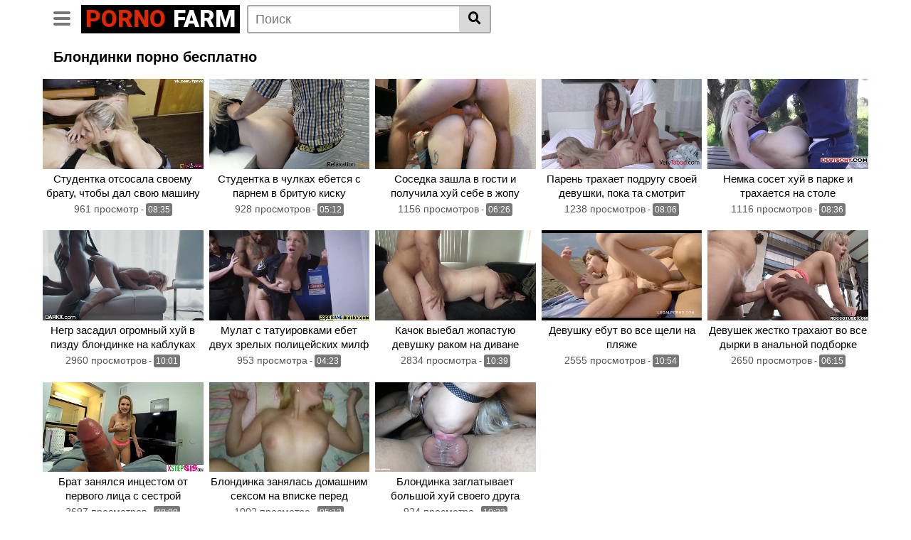

--- FILE ---
content_type: text/html; charset=UTF-8
request_url: https://pornofarm.ru/tag/blondinki.html
body_size: 7158
content:
<!DOCTYPE html>
<html lang="ru">
<head>
    <meta http-equiv="Content-Type" content="text/html; charset=UTF-8">
    <meta name="viewport" content="width=device-width, initial-scale=1, shrink-to-fit=no">
    <title>Блондинки порно смотреть на мобильном телефоне бесплатно</title>
    <link rel="canonical" href="https://pornofarm.ru/tag/blondinki.html"/>
    <meta name="description" content="Все порно ролики, подходящие под запрос Блондинки находятся здесь и доступны в hd качестве совершенно бесплатно. Смотрите онлайн как сексапильные шлюшки из деревень жарко трахаются на сеновалах и в сараях.">
    <link rel="preconnect" href="https://fonts.gstatic.com">
	<link rel="apple-touch-icon" sizes="180x180" href="/apple-touch-icon.png">
    <link rel="icon" type="image/png" sizes="32x32" href="/favicon-32x32.png">
    <link rel="icon" type="image/png" sizes="16x16" href="/favicon-16x16.png">
    <link rel="manifest" href="/site.webmanifest">
    <link href="https://fonts.googleapis.com/css2?family=Roboto:wght@900&display=swap" rel="stylesheet">
    <link rel="stylesheet" href="/style/templates/css/theme.css">
    <link rel="stylesheet" href="/style/templates/css/custom.css">
    <link rel="stylesheet" href="https://cdnjs.cloudflare.com/ajax/libs/font-awesome/5.15.3/css/all.min.css" integrity="sha512-iBBXm8fW90+nuLcSKlbmrPcLa0OT92xO1BIsZ+ywDWZCvqsWgccV3gFoRBv0z+8dLJgyAHIhR35VZc2oM/gI1w==" crossorigin="anonymous" />
</head>
<body>
<div class="site">
    <div>
        <div class="header-nav">
            <div class="container d-md-flex align-items-center justify-content-between">
                <div class="logo-search d-flex align-items-center">
                    <button class="navbar-toggler hamburger hamburger--slider  d-block" type="button"
                            data-toggle="collapse" data-target="#navbarNavDropdown" aria-controls="navbarNavDropdown"
                            aria-expanded="false" aria-label="Toggle navigation">
							<span class="hamburger-box">
								<span class="hamburger-inner"></span>
							</span>
                    </button>
                    <div class="logo">
                            <a class="logo-text" href="/"
                               title="" itemprop="url">
                                <span class="logo-word-1">Porno</span>
                                <span class="logo-word-2">Farm</span>
                            </a>
                    </div>
                    <div class="d-none d-md-block header-search">
                        <form method="POST" action="/search.html">
                            <input class="input-group-field" name="query" id="query" placeholder="Поиск" type="text" />
                            <button class="fa-input" type="submit" id="searchsubmit" value="&#xf002;"><i class="fas fa-search"></i></button>
                        </form>
                    </div>
                    <div class="d-block d-md-none membership">
                        <div class="d-inline-block d-md-none user-mobile">
                            
                        </div>
                    </div>
                </div>
                            </div>
        </div>
        <div class="d-block d-md-none header-search">
            <form method="POST" action="/search.html">
                <input class="input-group-field" placeholder="Поиск..."  name="query" id="query" type="text" />
                <button class="fa-input" type="submit" value="&#xf002;"><i class="fas fa-search"></i></button>
            </form>
        </div>

        <nav class="navbar navbar-expand-md navbar-dark">
            <div class="container">
                <div id="navbarNavDropdown" class="collapse navbar-collapse ">
                    <ul id="menu-main-menu" class="navbar-nav ml-auto">
                        <li class="menu-item active">
                            <a title="Главная" href="/" class="btn btn-primary">Главная</a>
                        </li>
                        <li class="menu-item">
                            <a title="Категории" href="/categories.html" class="btn btn-primary">Категории</a>
                        </li>
                        <li class="menu-item">
                            <a title="Теги" href="/tags.html" class="btn btn-primary">Теги</a>
                        </li>
                    </ul>
                </div>
            </div>
        </nav>
        <div class="clear"></div>
    </div><div class="container">
        <h1>Блондинки порно бесплатно</h1>
		 </div>
        <div class="video-loop">
            <div class="row no-gutters">
                                <div class="col-6 col-md-4 col-lg-3 col-xl-3">
                    <div class="video-block">
                        <a class="thumb" href="/video/studentka-otsosala-svoemu-bratu-chtoby-dal-svoyu-mashinu.html">
                            <div class="lds-dual-ring"></div>
                            <img class="video-img img-fluid" data-src="https://pornofarm.ru/files/images/sets/6b6d1fc22d2b4cb23e8698d04dce01f4.jpg" data-was-processed="false">
                        </a>
                        <a class="infos" href="/video/studentka-otsosala-svoemu-bratu-chtoby-dal-svoyu-mashinu.html" title="Студентка отсосала своему брату, чтобы дал свою машину">
                            <span class="title">Студентка отсосала своему брату, чтобы дал свою машину</span>
                        </a>
                        <div class="video-datas">
                            <span class="views-number">961 просмотр</span>
                            - <span class="duration">08:35</span>
                        </div>
                    </div>
                </div>
                                <div class="col-6 col-md-4 col-lg-3 col-xl-3">
                    <div class="video-block">
                        <a class="thumb" href="/video/studentka-v-chulkah-ebetsya-s-parnem-v-brituyu-kisku.html">
                            <div class="lds-dual-ring"></div>
                            <img class="video-img img-fluid" data-src="https://pornofarm.ru/files/images/sets/9226d19b1fb183b0c511c02dc286ff42.jpg" data-was-processed="false">
                        </a>
                        <a class="infos" href="/video/studentka-v-chulkah-ebetsya-s-parnem-v-brituyu-kisku.html" title="Студентка в чулках ебется с парнем в бритую киску">
                            <span class="title">Студентка в чулках ебется с парнем в бритую киску</span>
                        </a>
                        <div class="video-datas">
                            <span class="views-number">928 просмотров</span>
                            - <span class="duration">05:12</span>
                        </div>
                    </div>
                </div>
                                <div class="col-6 col-md-4 col-lg-3 col-xl-3">
                    <div class="video-block">
                        <a class="thumb" href="/video/sosedka-zashla-v-gosti-i-poluchila-huy-sebe-v-jopu.html">
                            <div class="lds-dual-ring"></div>
                            <img class="video-img img-fluid" data-src="https://pornofarm.ru/files/images/sets/e8e1b014270a3012f8d0c99547029bba.jpg" data-was-processed="false">
                        </a>
                        <a class="infos" href="/video/sosedka-zashla-v-gosti-i-poluchila-huy-sebe-v-jopu.html" title="Соседка зашла в гости и получила хуй себе в жопу">
                            <span class="title">Соседка зашла в гости и получила хуй себе в жопу</span>
                        </a>
                        <div class="video-datas">
                            <span class="views-number">1156 просмотров</span>
                            - <span class="duration">06:26</span>
                        </div>
                    </div>
                </div>
                                <div class="col-6 col-md-4 col-lg-3 col-xl-3">
                    <div class="video-block">
                        <a class="thumb" href="/video/paren-trahaet-podrugu-svoey-devushki-poka-ta-smotrit.html">
                            <div class="lds-dual-ring"></div>
                            <img class="video-img img-fluid" data-src="https://pornofarm.ru/files/images/sets/5753381d97ffb33647e876d837368c0e.jpg" data-was-processed="false">
                        </a>
                        <a class="infos" href="/video/paren-trahaet-podrugu-svoey-devushki-poka-ta-smotrit.html" title="Парень трахает подругу своей девушки, пока та смотрит">
                            <span class="title">Парень трахает подругу своей девушки, пока та смотрит</span>
                        </a>
                        <div class="video-datas">
                            <span class="views-number">1238 просмотров</span>
                            - <span class="duration">08:06</span>
                        </div>
                    </div>
                </div>
                                <div class="col-6 col-md-4 col-lg-3 col-xl-3">
                    <div class="video-block">
                        <a class="thumb" href="/video/nemka-soset-huy-v-parke-i-trahaetsya-na-stole.html">
                            <div class="lds-dual-ring"></div>
                            <img class="video-img img-fluid" data-src="https://pornofarm.ru/files/images/sets/975c3b040f9dc791d04e792ff56fd895.jpg" data-was-processed="false">
                        </a>
                        <a class="infos" href="/video/nemka-soset-huy-v-parke-i-trahaetsya-na-stole.html" title="Немка сосет хуй в парке и трахается на столе">
                            <span class="title">Немка сосет хуй в парке и трахается на столе</span>
                        </a>
                        <div class="video-datas">
                            <span class="views-number">1116 просмотров</span>
                            - <span class="duration">08:36</span>
                        </div>
                    </div>
                </div>
                                <div class="col-6 col-md-4 col-lg-3 col-xl-3">
                    <div class="video-block">
                        <a class="thumb" href="/video/negr-zasadil-ogromnyy-huy-v-pizdu-blondinke-na-kablukah.html">
                            <div class="lds-dual-ring"></div>
                            <img class="video-img img-fluid" data-src="https://pornofarm.ru/files/images/sets/4d714cace8cd6efe5e50c3576310fc2b.jpg" data-was-processed="false">
                        </a>
                        <a class="infos" href="/video/negr-zasadil-ogromnyy-huy-v-pizdu-blondinke-na-kablukah.html" title="Негр засадил огромный хуй в пизду блондинке на каблуках">
                            <span class="title">Негр засадил огромный хуй в пизду блондинке на каблуках</span>
                        </a>
                        <div class="video-datas">
                            <span class="views-number">2960 просмотров</span>
                            - <span class="duration">10:01</span>
                        </div>
                    </div>
                </div>
                                <div class="col-6 col-md-4 col-lg-3 col-xl-3">
                    <div class="video-block">
                        <a class="thumb" href="/video/mulat-s-tatuirovkami-ebet-dvuh-zrelyh-policeyskih-milf-v-gruppovuhe.html">
                            <div class="lds-dual-ring"></div>
                            <img class="video-img img-fluid" data-src="https://pornofarm.ru/files/images/sets/3e4e7cac3a1e6fce3bf1bb527a711a58.jpg" data-was-processed="false">
                        </a>
                        <a class="infos" href="/video/mulat-s-tatuirovkami-ebet-dvuh-zrelyh-policeyskih-milf-v-gruppovuhe.html" title="Мулат с татуировками ебет двух зрелых полицейских милф в групповухе">
                            <span class="title">Мулат с татуировками ебет двух зрелых полицейских милф в групповухе</span>
                        </a>
                        <div class="video-datas">
                            <span class="views-number">953 просмотра</span>
                            - <span class="duration">04:23</span>
                        </div>
                    </div>
                </div>
                                <div class="col-6 col-md-4 col-lg-3 col-xl-3">
                    <div class="video-block">
                        <a class="thumb" href="/video/kachok-vyebal-jopastuyu-devushku-rakom-na-divane.html">
                            <div class="lds-dual-ring"></div>
                            <img class="video-img img-fluid" data-src="https://pornofarm.ru/files/images/sets/b77f5c234d6d7775474380abbd24bae3.jpg" data-was-processed="false">
                        </a>
                        <a class="infos" href="/video/kachok-vyebal-jopastuyu-devushku-rakom-na-divane.html" title="Качок выебал жопастую девушку раком на диване">
                            <span class="title">Качок выебал жопастую девушку раком на диване</span>
                        </a>
                        <div class="video-datas">
                            <span class="views-number">2834 просмотра</span>
                            - <span class="duration">10:39</span>
                        </div>
                    </div>
                </div>
                                <div class="col-6 col-md-4 col-lg-3 col-xl-3">
                    <div class="video-block">
                        <a class="thumb" href="/video/devushku-ebut-vo-vse-shcheli-na-plyaje.html">
                            <div class="lds-dual-ring"></div>
                            <img class="video-img img-fluid" data-src="https://pornofarm.ru/files/images/sets/0b1c6bf465b92ab2ed7dd764249d7d5e.jpg" data-was-processed="false">
                        </a>
                        <a class="infos" href="/video/devushku-ebut-vo-vse-shcheli-na-plyaje.html" title="Девушку ебут во все щели на пляже">
                            <span class="title">Девушку ебут во все щели на пляже</span>
                        </a>
                        <div class="video-datas">
                            <span class="views-number">2555 просмотров</span>
                            - <span class="duration">10:54</span>
                        </div>
                    </div>
                </div>
                                <div class="col-6 col-md-4 col-lg-3 col-xl-3">
                    <div class="video-block">
                        <a class="thumb" href="/video/devushek-jestko-trahayut-vo-vse-dyrki-v-analnoy-podborke.html">
                            <div class="lds-dual-ring"></div>
                            <img class="video-img img-fluid" data-src="https://pornofarm.ru/files/images/sets/725aceb35c5570f3c567eb0e0dfc574f.jpg" data-was-processed="false">
                        </a>
                        <a class="infos" href="/video/devushek-jestko-trahayut-vo-vse-dyrki-v-analnoy-podborke.html" title="Девушек жестко трахают во все дырки в анальной подборке">
                            <span class="title">Девушек жестко трахают во все дырки в анальной подборке</span>
                        </a>
                        <div class="video-datas">
                            <span class="views-number">2650 просмотров</span>
                            - <span class="duration">06:15</span>
                        </div>
                    </div>
                </div>
                                <div class="col-6 col-md-4 col-lg-3 col-xl-3">
                    <div class="video-block">
                        <a class="thumb" href="/video/brat-zanyalsya-incestom-ot-pervogo-lica-s-sestroy.html">
                            <div class="lds-dual-ring"></div>
                            <img class="video-img img-fluid" data-src="https://pornofarm.ru/files/images/sets/c4879802050fbba2d2e947d38f9dfc08.jpg" data-was-processed="false">
                        </a>
                        <a class="infos" href="/video/brat-zanyalsya-incestom-ot-pervogo-lica-s-sestroy.html" title="Брат занялся инцестом от первого лица с сестрой">
                            <span class="title">Брат занялся инцестом от первого лица с сестрой</span>
                        </a>
                        <div class="video-datas">
                            <span class="views-number">2697 просмотров</span>
                            - <span class="duration">08:00</span>
                        </div>
                    </div>
                </div>
                                <div class="col-6 col-md-4 col-lg-3 col-xl-3">
                    <div class="video-block">
                        <a class="thumb" href="/video/blondinka-zanyalas-domashnim-seksom-na-vpiske-pered-kameroy.html">
                            <div class="lds-dual-ring"></div>
                            <img class="video-img img-fluid" data-src="https://pornofarm.ru/files/images/sets/4588c0ac80e6d3c7cb3f3559ff61343d.jpg" data-was-processed="false">
                        </a>
                        <a class="infos" href="/video/blondinka-zanyalas-domashnim-seksom-na-vpiske-pered-kameroy.html" title="Блондинка занялась домашним сексом на вписке перед камерой">
                            <span class="title">Блондинка занялась домашним сексом на вписке перед камерой</span>
                        </a>
                        <div class="video-datas">
                            <span class="views-number">1002 просмотра</span>
                            - <span class="duration">05:12</span>
                        </div>
                    </div>
                </div>
                                <div class="col-6 col-md-4 col-lg-3 col-xl-3">
                    <div class="video-block">
                        <a class="thumb" href="/video/blondinka-zaglatyvaet-bolshoy-huy-svoego-druga.html">
                            <div class="lds-dual-ring"></div>
                            <img class="video-img img-fluid" data-src="https://pornofarm.ru/files/images/sets/0b7a8a636770193c4f919e488c545e25.jpg" data-was-processed="false">
                        </a>
                        <a class="infos" href="/video/blondinka-zaglatyvaet-bolshoy-huy-svoego-druga.html" title="Блондинка заглатывает большой хуй своего друга">
                            <span class="title">Блондинка заглатывает большой хуй своего друга</span>
                        </a>
                        <div class="video-datas">
                            <span class="views-number">924 просмотра</span>
                            - <span class="duration">10:23</span>
                        </div>
                    </div>
                </div>
                            </div>
                    </div>
    </div>
    <style>
a.payads {
    font-size: x-small;
    background: #ccc;
    float: right;
    padding: 0 10px;
    margin: 4px 5px -4px 0;
    display: block;
    border: 1px inset #fcf8e3;
    border-radius: 3px;
    color: #ffffff;
}
</style>
<div class="rekl">RUHUB - <a href="https://www.ruhub.me/categories/">русское порно</a>.<br/></div><style>
a.payads {
    font-size: x-small;
    background: #ccc;
    float: right;
    padding: 0 10px;
    margin: 4px 5px -4px 0;
    display: block;
    border: 1px inset #fcf8e3;
    border-radius: 3px;
    color: #ffffff;
}
</style>
<div class="rekl">Ну когда я на работе даже если сижу в своем кабинете временами пользуюсь просмотром порно фотокарточек на каком-то сайте под названием ПорноПик или пика не знаю вообщем точно. Больше всего меня вставляют картинки анала, ну вот вообщем <a href="https://pornopeak.com/categories/">https://pornopeak.com/categories/</a><br/>
			    <a href="https://www.24xxx.me">24xxx.me</a><br /></div> <div id="wrapper-footer">
    <div class="container">
        <div class="row">
            <div class="col-md-12">
                <footer class="site-footer">
                    <div class="footer-menu-container">
                        <div class="menu-footer-menu-container">
                            <ul id="menu-footer-menu" class="menu">
                                <li class="menu-item"><a href="/sitemap.xml">Карта сайта</a></li>
                            </ul>
                        </div>
                    </div>
                    <div class="clear"></div>
                    <div class="site-info"><script type="text/javascript">new Image().src = "https://counter.yadro.ru/hit?29.6;r"+escape(document.referrer)+((typeof(screen)=="undefined")?"":";s"+screen.width+"*"+screen.height+"*" + (screen.colorDepth?screen.colorDepth:screen.pixelDepth))+";u"+escape(document.URL) +";h"+escape(document.title.substring(0,80))+ ";" +Math.random();</script></div>
                </footer>
            </div>
        </div>
    </div>
</div>
</div>
<script src="https://code.jquery.com/jquery-3.6.0.min.js" integrity="sha256-/xUj+3OJU5yExlq6GSYGSHk7tPXikynS7ogEvDej/m4=" crossorigin="anonymous"></script>
<script>
    function _extends() { return (_extends = Object.assign || function (t) { for (var e = 1; e < arguments.length; e++) { var n = arguments[e]; for (var o in n) Object.prototype.hasOwnProperty.call(n, o) && (t[o] = n[o]) } return t }).apply(this, arguments) } function _typeof(t) { return (_typeof = "function" == typeof Symbol && "symbol" == typeof Symbol.iterator ? function (t) { return typeof t } : function (t) { return t && "function" == typeof Symbol && t.constructor === Symbol && t !== Symbol.prototype ? "symbol" : typeof t })(t) } !function (t, e) { "object" === ("undefined" == typeof exports ? "undefined" : _typeof(exports)) && "undefined" != typeof module ? module.exports = e() : "function" == typeof define && define.amd ? define(e) : t.LazyLoad = e() }(this, function () { "use strict"; var t = "undefined" != typeof window, e = t && !("onscroll" in window) || "undefined" != typeof navigator && /(gle|ing|ro)bot|crawl|spider/i.test(navigator.userAgent), n = t && "IntersectionObserver" in window && "IntersectionObserverEntry" in window && "intersectionRatio" in window.IntersectionObserverEntry.prototype && "isIntersecting" in window.IntersectionObserverEntry.prototype, o = t && "classList" in document.createElement("p"), r = { elements_selector: "img", container: e || t ? document : null, threshold: 300, thresholds: null, data_src: "src", data_srcset: "srcset", data_sizes: "sizes", data_bg: "bg", class_loading: "loading", class_loaded: "loaded", class_error: "error", load_delay: 0, auto_unobserve: !0, callback_enter: null, callback_exit: null, callback_reveal: null, callback_loaded: null, callback_error: null, callback_finish: null, use_native: !1 }, i = function (t, e) { var n, o = new t(e); try { n = new CustomEvent("LazyLoad::Initialized", { detail: { instance: o } }) } catch (t) { (n = document.createEvent("CustomEvent")).initCustomEvent("LazyLoad::Initialized", !1, !1, { instance: o }) } window.dispatchEvent(n) }; var a = function (t, e) { return t.getAttribute("data-" + e) }, s = function (t, e, n) { var o = "data-" + e; null !== n ? t.setAttribute(o, n) : t.removeAttribute(o) }, c = function (t) { return "true" === a(t, "was-processed") }, l = function (t, e) { return s(t, "ll-timeout", e) }, u = function (t) { return a(t, "ll-timeout") }, d = function (t, e) { t && t(e) }, f = function (t, e) { t._loadingCount += e, 0 === t._elements.length && 0 === t._loadingCount && d(t._settings.callback_finish) }, _ = function (t) { for (var e, n = [], o = 0; e = t.children[o]; o += 1)"SOURCE" === e.tagName && n.push(e); return n }, v = function (t, e, n) { n && t.setAttribute(e, n) }, g = function (t, e) { v(t, "sizes", a(t, e.data_sizes)), v(t, "srcset", a(t, e.data_srcset)), v(t, "src", a(t, e.data_src)) }, b = { IMG: function (t, e) { var n = t.parentNode; n && "PICTURE" === n.tagName && _(n).forEach(function (t) { g(t, e) }); g(t, e) }, IFRAME: function (t, e) { v(t, "src", a(t, e.data_src)) }, VIDEO: function (t, e) { _(t).forEach(function (t) { v(t, "src", a(t, e.data_src)) }), v(t, "src", a(t, e.data_src)), t.load() } }, m = function (t, e) { var n, o, r = e._settings, i = t.tagName, s = b[i]; if (s) return s(t, r), f(e, 1), void (e._elements = (n = e._elements, o = t, n.filter(function (t) { return t !== o }))); !function (t, e) { var n = a(t, e.data_src), o = a(t, e.data_bg); n && (t.style.backgroundImage = 'url("'.concat(n, '")')), o && (t.style.backgroundImage = o) }(t, r) }, h = function (t, e) { o ? t.classList.add(e) : t.className += (t.className ? " " : "") + e }, p = function (t, e, n) { t.addEventListener(e, n) }, y = function (t, e, n) { t.removeEventListener(e, n) }, E = function (t, e, n) { y(t, "load", e), y(t, "loadeddata", e), y(t, "error", n) }, w = function (t, e, n) { var r = n._settings, i = e ? r.class_loaded : r.class_error, a = e ? r.callback_loaded : r.callback_error, s = t.target; !function (t, e) { o ? t.classList.remove(e) : t.className = t.className.replace(new RegExp("(^|\\s+)" + e + "(\\s+|$)"), " ").replace(/^\s+/, "").replace(/\s+$/, "") }(s, r.class_loading), h(s, i), d(a, s), f(n, -1) }, I = function (t, e) { var n = function n(r) { w(r, !0, e), E(t, n, o) }, o = function o(r) { w(r, !1, e), E(t, n, o) }; !function (t, e, n) { p(t, "load", e), p(t, "loadeddata", e), p(t, "error", n) }(t, n, o) }, k = ["IMG", "IFRAME", "VIDEO"], O = function (t, e) { var n = e._observer; x(t, e), n && e._settings.auto_unobserve && n.unobserve(t) }, A = function (t) { var e = u(t); e && (clearTimeout(e), l(t, null)) }, L = function (t, e) { var n = e._settings.load_delay, o = u(t); o || (o = setTimeout(function () { O(t, e), A(t) }, n), l(t, o)) }, x = function (t, e, n) { var o = e._settings; !n && c(t) || (k.indexOf(t.tagName) > -1 && (I(t, e), h(t, o.class_loading)), m(t, e), function (t) { s(t, "was-processed", "true") }(t), d(o.callback_reveal, t), d(o.callback_set, t)) }, z = function (t) { return !!n && (t._observer = new IntersectionObserver(function (e) { e.forEach(function (e) { return function (t) { return t.isIntersecting || t.intersectionRatio > 0 }(e) ? function (t, e) { var n = e._settings; d(n.callback_enter, t), n.load_delay ? L(t, e) : O(t, e) }(e.target, t) : function (t, e) { var n = e._settings; d(n.callback_exit, t), n.load_delay && A(t) }(e.target, t) }) }, { root: (e = t._settings).container === document ? null : e.container, rootMargin: e.thresholds || e.threshold + "px" }), !0); var e }, N = ["IMG", "IFRAME"], C = function (t, e) { return function (t) { return t.filter(function (t) { return !c(t) }) }((n = t || function (t) { return t.container.querySelectorAll(t.elements_selector) }(e), Array.prototype.slice.call(n))); var n }, M = function (t, e) { this._settings = function (t) { return _extends({}, r, t) }(t), this._loadingCount = 0, z(this), this.update(e) }; return M.prototype = { update: function (t) { var n, o = this, r = this._settings; (this._elements = C(t, r), !e && this._observer) ? (function (t) { return t.use_native && "loading" in HTMLImageElement.prototype }(r) && ((n = this)._elements.forEach(function (t) { -1 !== N.indexOf(t.tagName) && (t.setAttribute("loading", "lazy"), x(t, n)) }), this._elements = C(t, r)), this._elements.forEach(function (t) { o._observer.observe(t) })) : this.loadAll() }, destroy: function () { var t = this; this._observer && (this._elements.forEach(function (e) { t._observer.unobserve(e) }), this._observer = null), this._elements = null, this._settings = null }, load: function (t, e) { x(t, this, e) }, loadAll: function () { var t = this; this._elements.forEach(function (e) { O(e, t) }) } }, t && function (t, e) { if (e) if (e.length) for (var n, o = 0; n = e[o]; o += 1)i(t, n); else i(t, e) }(M, window.lazyLoadOptions), M });
    //# sourceMappingURL=lazyload.min.js.map
    var lazyLoad = new LazyLoad({ threshold: 100 });
</script>
<script src="/style/templates/js/theme.js"></script>
<script src="/style/templates/js/main.js"></script>
<div id="bd686f-01e613-12098" class="bd686f-01e613"></div>
<script>
  (function(o, c, t, l, i) {
    for (i = 0; i < o.scripts.length; i++) { if (o.scripts[i].src === c) { return; } }
    l = o.createElement("script");
    l.src = c + "?" + Date.now();
    l.setAttribute("async", "");
    l.setAttribute("data-id", t);
    o.body.appendChild(l);
  })(document, "https://Octo25.me/lib.js", "bd686f-01e613");
</script>
<script async src="https://js.wpadmngr.com/static/adManager.js" data-admpid="413109"></script><script defer src="https://static.cloudflareinsights.com/beacon.min.js/vcd15cbe7772f49c399c6a5babf22c1241717689176015" integrity="sha512-ZpsOmlRQV6y907TI0dKBHq9Md29nnaEIPlkf84rnaERnq6zvWvPUqr2ft8M1aS28oN72PdrCzSjY4U6VaAw1EQ==" data-cf-beacon='{"version":"2024.11.0","token":"06116c40203f4b798a4663c88db8cd88","r":1,"server_timing":{"name":{"cfCacheStatus":true,"cfEdge":true,"cfExtPri":true,"cfL4":true,"cfOrigin":true,"cfSpeedBrain":true},"location_startswith":null}}' crossorigin="anonymous"></script>
</body>
</html>